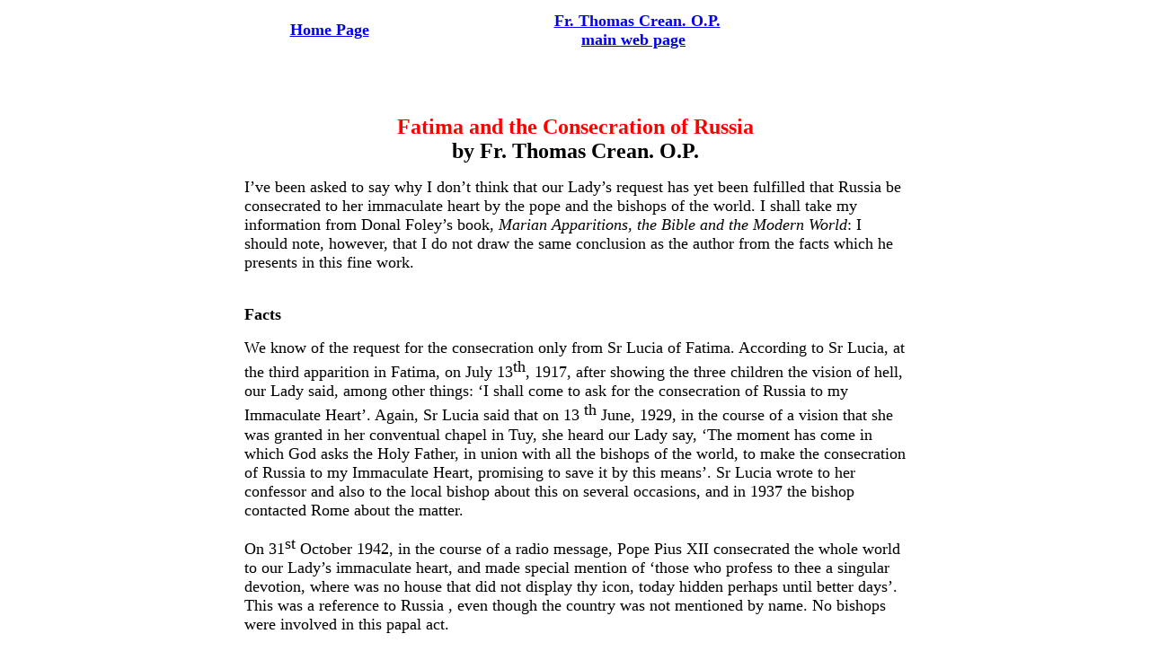

--- FILE ---
content_type: text/html
request_url: http://www.christendom-awake.org/pages/thomas-crean/conversion-of-russia.htm
body_size: 4679
content:
<!DOCTYPE HTML PUBLIC "-//W3C//DTD HTML 3.2//EN">
<HTML>

<HEAD>
	<META HTTP-EQUIV="Content-Type" CONTENT="text/html;CHARSET=iso-8859-1">
	<META NAME="GENERATOR" Content="Visual Page 2.0 for Windows">
	<TITLE>Fatima and the Consecration of Russia by Fr. Thomas Crean O.P.</TITLE>
</HEAD>

<BODY>

<CENTER>
<P></P>

<P>
<TABLE BORDER="0" CELLPADDING="0" WIDTH="740">
	<TR>
		<TD WIDTH="100%">
			<P>
			<TABLE BORDER="0" WIDTH="566">
				<TR>
					<TD WIDTH="33%">
						<P ALIGN="CENTER"><A HREF="http://www.christendom-awake.org"><B><FONT SIZE="4">Home Page</FONT></B></A>
					</TD>
					<TD WIDTH="20%">&nbsp;</TD>
					<TD WIDTH="47%">
						<P ALIGN="CENTER">&nbsp;&nbsp;<A HREF="http://www.christendom-awake.org/pages/thomas-crean/thomas-crean.htm"><B><FONT
						SIZE="4">Fr. Thomas Crean. O.P.<BR>
						main web page</FONT></B></A>
					</TD>
				</TR>
			</TABLE>
</P>
			<P>
			<P ALIGN="CENTER"><B><FONT SIZE="5" COLOR="red"></FONT></B></P>

			<P ALIGN="CENTER"><B><FONT SIZE="5" COLOR="red">			<BR>
			<BR>
Fatima and the Consecration of Russia<BR>
			</FONT><FONT SIZE="5" COLOR="black">by Fr. Thomas Crean. O.P.</FONT></B>
			<DIV ID="ftn3">
				<P>
			</DIV>
			<DIV CLASS="WordSection1">
				<P><FONT SIZE="4">I’ve been asked to say why I don’t think that our Lady’s request has yet been fulfilled that
				Russia be consecrated to her immaculate heart by the pope and the bishops of the world. I shall take my information
				from Donal Foley’s book, </FONT><I><FONT SIZE="4">Marian Apparitions, the Bible and the Modern World</FONT></I><FONT
				SIZE="4">: I should note, however, that I do not draw the same conclusion as the author from the facts which he
				presents in this fine work.</FONT></P>

				<P><B><FONT SIZE="4"><BR>
				Facts</FONT></B></P>

				<P><FONT SIZE="4">We know of the request for the consecration only from Sr Lucia of Fatima. According to Sr Lucia,
				at the third apparition in Fatima, on July 13</FONT><SUP><FONT SIZE="4">th</FONT></SUP><FONT SIZE="4">, 1917, after
				showing the three children the vision of hell, our Lady said, among other things: ‘I shall come to ask for the
				consecration of Russia to my Immaculate Heart’. Again, Sr Lucia said that on 13 </FONT><SUP><FONT SIZE="4">th</FONT></SUP><FONT
				SIZE="4"> June, 1929, in the course of a vision that she was granted in her conventual chapel in Tuy, she heard
				our Lady say, ‘The moment has come in which God asks the Holy Father, in union with all the bishops of the world,
				to make the consecration of Russia to my Immaculate Heart, promising to save it by this means’. Sr Lucia wrote
				to her confessor and also to the local bishop about this on several occasions, and in 1937 the bishop contacted
				Rome about the matter.</FONT></P>

				<P><FONT SIZE="4">On 31</FONT><SUP><FONT SIZE="4">st</FONT></SUP><FONT SIZE="4"> October 1942, in the course of
				a radio message, Pope Pius XII consecrated the whole world to our Lady’s immaculate heart, and made special mention
				of ‘those who </FONT><SPAN CLASS="GramE"><FONT SIZE="4">profess</FONT></SPAN><FONT SIZE="4"> to thee a singular
				devotion, where was no house that did not display thy icon, today hidden perhaps until better days’. This was a
				reference to Russia , even though the country was not mentioned by name. No bishops were involved in this papal
				act.</FONT></P>

				<P><FONT SIZE="4">On July 7</FONT><SUP><FONT SIZE="4">th</FONT></SUP><FONT SIZE="4">, 1952, Pope Pius XII consecrated
				Russia by name to Mary’s immaculate heart, again without involving the bishops of the world.</FONT></P>

				<P><FONT SIZE="4">On 13</FONT><SUP><FONT SIZE="4">th</FONT></SUP><FONT SIZE="4"> May, 1982, exactly a year after
				the attempt that had been made on his life, Blessed John Paul II went to Fatima to carry out an act of consecration.
				I do not know whether he mentioned Russia by name or alluded to it in some other way; however,&nbsp; according
				to Donal Foley, ‘this consecration had not fulfilled the conditions of collegiality asked for by Mary’ {i.e. it
				was not done in union with the bishops of the world}.</FONT></P>

				<P><FONT SIZE="4">No doubt for this reason, the pope decided to renew his act two years later, having this time
				sent out in advance letters to the world’s bishops. On 25</FONT><SUP><FONT SIZE="4">th</FONT></SUP><FONT SIZE="4">
				March, 1984, therefore, Pope John Paul read out a text consecrating the world to Mary’s immaculate heart, in the
				course of which he said, “</FONT><SPAN CLASS="GramE"><FONT SIZE="4">in</FONT></SPAN><FONT SIZE="4"> a special way
				we entrust and consecrate to you those individuals and nations which particularly need to be thus entrusted and
				consecrated”. According to Donal Foley, ‘Although not all the world’s bishops joined in the act of consecration,
				it appears that a “moral totality” did’ </FONT><SUP><A HREF="#1."><FONT SIZE="4">1</FONT></A></SUP><FONT SIZE="4">.</FONT></P>

				<P><FONT SIZE="4">As far as I know, there have been no further papal consecrations of the world since then.</FONT></P>

				<P><B><FONT SIZE="4">Inference: </FONT></B><FONT SIZE="4">None of these 4 papal acts both singled out Russia ,
				whether by name or in some equally unmistakeable </FONT><SPAN CLASS="GramE"><FONT SIZE="4">way,</FONT></SPAN><FONT
				SIZE="4"> and also was done in union with the bishops of the world. Therefore the request referred to at Fatima
				in 1917 and formally made at Tuy in 1929 has not yet been fulfilled.</FONT></P>

				<P><B><FONT SIZE="4">Confirmation</FONT></B><FONT SIZE="4">: According to the Italian newspaper, </FONT><I><FONT
				SIZE="4">L’Avvenire</FONT></I><FONT SIZE="4">, on 25</FONT><SUP><FONT SIZE="4">th</FONT></SUP><FONT SIZE="4"> March
				1984, several hours </FONT><I><FONT SIZE="4">after</FONT></I><FONT SIZE="4"> making the act of consecration, Pope
				John Paul II said in the presence of some 10,000 witnesses: “</FONT><SPAN STYLE="Background-Color : white"><FONT
				SIZE="4" COLOR="black">We wished to choose this Sunday for the act of entrusting and consecration of the world
				... of all peoples, especially those who have a very great need of this consecration and entrustment, of those
				peoples of whom You Yourself are</FONT></SPAN><SPAN CLASS="apple-converted-space"><SPAN STYLE="Background-Color : white"><FONT
				SIZE="4" COLOR="black">&nbsp;</FONT></SPAN></SPAN><EM><B><SPAN STYLE="Background-Color : white"><FONT SIZE="4"
				COLOR="black">awaiting</FONT></SPAN></B></EM><SPAN CLASS="apple-converted-space"><SPAN STYLE="Background-Color : white"><FONT
				SIZE="4" COLOR="black">&nbsp;</FONT></SPAN></SPAN><SPAN STYLE="Background-Color : white"><FONT SIZE="4" COLOR="black">our
				act of consecration.” </FONT></SPAN><SUP><A HREF="#2.%20"><SPAN STYLE="Background-Color : white"><FONT SIZE="4">2</FONT></SPAN></A></SUP><SPAN
				STYLE="Background-Color : white"><FONT SIZE="4" COLOR="black"> In other words, after having performed the act of
				consecration, the pope acknowledged that there was some act of consecration which heaven was still </FONT></SPAN><SPAN
				CLASS="GramE"><SPAN STYLE="Background-Color : white"><FONT SIZE="4" COLOR="black">awaiting</FONT></SPAN></SPAN><SPAN
				STYLE="Background-Color : white"><FONT SIZE="4" COLOR="black">.</FONT></SPAN></P>

				<P><B><SPAN STYLE="Background-Color : white"><FONT SIZE="4" COLOR="black"><BR>
				</FONT></SPAN><SPAN STYLE="Background-Color : white"><FONT SIZE="4" COLOR="red">Objections:</FONT></SPAN><SPAN
				STYLE="Background-Color : white"><FONT SIZE="4" COLOR="fuchsia"></FONT></SPAN></B></P>

				<P><B><SPAN STYLE="Background-Color : white"><FONT SIZE="4" COLOR="fuchsia">1st Objection:</FONT></SPAN></B><SPAN
				STYLE="Background-Color : white"><FONT SIZE="4" COLOR="fuchsia">-</FONT></SPAN><SPAN STYLE="Background-Color : white"><FONT
				SIZE="4"> The world includes Russia. Therefore by consecrating the world in 1984, Pope John Paul also consecrated
				Russia.</FONT></SPAN><FONT SIZE="4"></FONT></P>

				<P><FONT SIZE="4"><BR>
				</FONT><B><SPAN STYLE="Background-Color : white"><FONT SIZE="4" COLOR="fuchsia">2nd Objection:-</FONT></SPAN></B><SPAN
				STYLE="Background-Color : white"><FONT SIZE="4" COLOR="black"> Sr Lucia said that the 1984 consecration had fulfilled
				our Lady’s request. The   Vatican stated this after a meeting between Sr Lucy and Archbishop Tarcisio Bertone,
				the secretary of the Congregation for the Doctrine of the Faith on 17</FONT></SPAN><SUP><SPAN STYLE="Background-Color : white"><FONT
				SIZE="4" COLOR="black">th</FONT></SPAN></SUP><SPAN STYLE="Background-Color : white"><FONT SIZE="4" COLOR="black">
				November 2001.</FONT></SPAN></P>

				<P><B><SPAN STYLE="Background-Color : white"><FONT SIZE="4" COLOR="black"></FONT></SPAN></B></P>

				<P><B><SPAN STYLE="Background-Color : white"><FONT SIZE="4" COLOR="red">Responses to Objections:</FONT></SPAN><SPAN
				STYLE="Background-Color : white"><FONT SIZE="4" COLOR="fuchsia"></FONT></SPAN></B></P>

				<P><B><SPAN STYLE="Background-Color : white"><FONT SIZE="4" COLOR="fuchsia">1st Response:-</FONT></SPAN><SPAN STYLE="Background-Color : white"><FONT
				SIZE="4" COLOR="black"> </FONT></SPAN></B></P>

				<P><SPAN STYLE="Background-Color : white"><FONT SIZE="4">By consecrating a larger thing, one consecrates what is
				contained within it only if the larger and the smaller </FONT></SPAN><SPAN CLASS="GramE"><SPAN STYLE="Background-Color : white"><FONT
				SIZE="4">thing are</FONT></SPAN></SPAN><SPAN STYLE="Background-Color : white"><FONT SIZE="4"> both being set aside
				for the same purpose. Thus by consecrating a church one consecrates each brick of the church, without having to
				refer to each one or trace the holy oil over each one. But by consecrating a city, one would not thereby consecrate
				all the buildings within it in such a way that they would become churches: consecrating a city does not have the
				same sense as consecrating a building to make it a church. The former sets the city aside from other cities for
				the service of God, but not for His liturgical worship. Likewise, consecrating a church does not consecrate the
				chalices and patens within it: each of them needs to be individually consecrated for a distinctive purpose, that
				of touching the body and blood of Christ. Now, the fact that Russia was mentioned by name by our Lady sufficiently
				shows that it has a special purpose in heaven’s plan. Otherwise there would have been no point in mentioning it
				</FONT></SPAN><SPAN CLASS="GramE"><SPAN STYLE="Background-Color : white"><FONT SIZE="4">expressly,</FONT></SPAN></SPAN><SPAN
				STYLE="Background-Color : white"><FONT SIZE="4"> any more than a bishop would announce his desire to consecrate
				a particular brick in a church, when what he really wants is to consecrate the whole church. Therefore Russia must
				be mentioned by name, or at least in some quite unequivocal way, if it is to be consecrated in the manner that
				heaven requires.</FONT></SPAN><FONT SIZE="4"><BR>
				</FONT></P>

				<P><B><SPAN STYLE="Background-Color : white"><FONT SIZE="4" COLOR="fuchsia">2nd Response:-</FONT></SPAN><SPAN STYLE="Background-Color : white"><FONT
				SIZE="4" COLOR="black"> </FONT></SPAN></B><FONT SIZE="4"></FONT></P>

				<P><FONT SIZE="4">Directly contradictory words have been attributed to Sr Lucia on the validity of the 1984 consecration</FONT><SUP><A
				HREF="#3."><FONT SIZE="4">3</FONT></A></SUP><FONT SIZE="4">. No transcript or audio or video recording has been
				provided of the 2 hour conversation which Cardinal Bertone had with the seer in 2001. It does not seem possible
				to ascertain with certainty what Sr Lucia’s opinion was on the question at the end of her life.&nbsp;</FONT>
			</DIV>
			<P><FONT SIZE="4"><BR clear = "all">
			 
<HR ALIGN="LEFT" WIDTH="33%" SIZE="1">
</FONT></P>

			<P><B><FONT SIZE="4">Footnotes</FONT></B></P>
			<DIV ID="ftn1">
				<P><A NAME="1."></A><FONT SIZE="4">1. It can be added that this is disputed by others. See for example, ‘Setting
				the Record Straight’ by Christopher Ferrara, available on-line at </FONT><A HREF="http://www.fatima.org/apostolate/vlarchive/strs.pdf"><FONT
				SIZE="4">http://www.fatima.org/apostolate/vlarchive/strs.pdf</FONT></A></P>
			</DIV>
			<DIV ID="ftn2">
				<P><A NAME="2.%20"></A><FONT SIZE="4">2. My source for this quotation is Christopher Ferrara’s article, ‘Sister
				Lucy betrayed’, available on-line at </FONT><A HREF="http://www.fatimacrusader.com/cr57/cr57pg03.asp"><FONT SIZE="4">http://www.fatimacrusader.com/cr57/cr57pg03.asp</FONT></A></P>
			</DIV>
			<DIV ID="ftn3">
				<P><A NAME="3."></A><FONT SIZE="4">3. See Christopher Ferrara’s article: ‘</FONT><I><FONT SIZE="4">Fatima for Today</FONT></I><FONT
				SIZE="4">: a response’, on-line at </FONT><A HREF="http://www.fatima.org/news/newsviews/fatima-for-today-a-response.pdf"><FONT
				SIZE="4">http://www.fatima.org/news/newsviews/fatima-for-today-a-response.pdf</FONT></A>
			</DIV>
			<BLOCKQUOTE>
				<P>
			</BLOCKQUOTE>
			<P><FONT SIZE="4"><BR>
			Version: 8th September (2013)</FONT></P>

			<P><BR>
			<BR>
			
			<TABLE BORDER="0" WIDTH="566">
				<TR>
					<TD WIDTH="33%">
						<P ALIGN="CENTER"><A HREF="http://www.christendom-awake.org"><B><FONT SIZE="4">Home Page</FONT></B></A>
					</TD>
					<TD WIDTH="20%">&nbsp;</TD>
					<TD WIDTH="47%">
						<P ALIGN="CENTER">&nbsp;&nbsp;<A HREF="http://www.christendom-awake.org/pages/thomas-crean/thomas-crean.htm"><B><FONT
						SIZE="4">Fr. Thomas Crean. O.P.<BR>
						main web page</FONT></B></A>
					</TD>
				</TR>
			</TABLE>

			<BLOCKQUOTE>
				<P>
			</BLOCKQUOTE>
		</TD>
	</TR>
</TABLE>

</CENTER>

</BODY>

</HTML>